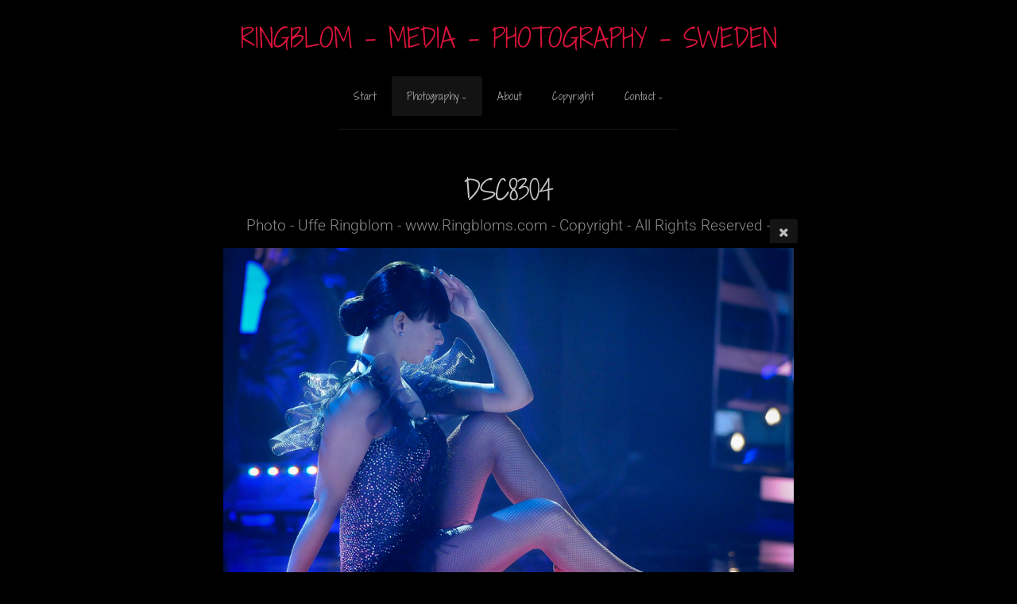

--- FILE ---
content_type: text/html; charset=utf-8
request_url: https://ringbloms.com/work/press-media/tvproductions/_DSC8304/
body_size: 5819
content:
<!DOCTYPE html>
<!-- X3 website by www.photo.gallery -->
<html><head><meta charset="utf-8"><title>DSC8304</title><meta name="description" content="Photo - Uffe Ringblom - www.Ringbloms.com - Copyright - All Rights Reserved -"><meta name="viewport" content="width=device-width, initial-scale=1, shrink-to-fit=no"><link rel="canonical" href="https://www.ringbloms.com/work/press-media/tvproductions/_DSC8304/"><link rel="dns-prefetch" href="//auth.photo.gallery"><link rel="dns-prefetch" href="//cdn.jsdelivr.net"><meta property="og:title" content="DSC8304"><meta property="og:description" content="Photo - Uffe Ringblom - www.Ringbloms.com - Copyright - All Rights Reserved -"><meta property="og:url" content="https://www.ringbloms.com/work/press-media/tvproductions/_DSC8304/"><meta property="og:type" content="website"><meta property="og:updated_time" content="1582580586"><meta property="article:author" content="https://www.facebook.com/RingblomsPhoto"><meta property="article:publisher" content="https://www.facebook.com/RingblomsPhoto"><meta property="og:image" content="https://www.ringbloms.com/content/2.work/1.press-media/1.tvproductions/_DSC8304.jpg"><meta property="og:image:type" content="image/jpeg"><meta property="og:image:width" content="1024" /><meta property="og:image:height" content="695" /><link href="https://www.ringbloms.com/feed/" type="application/atom+xml" rel="alternate" title="Atom Feed"><script>
var css_counter = 0;
function imagevue_(){
	css_counter ++;
	if(css_counter === 1) imagevue();
};
function cssFail(){
	css_counter --;
	var l = document.createElement('link');
	l.onload = imagevue_;
	l.rel = 'stylesheet';
	l.id = 'black';
	l.href = '/app/public/css/3.34.2/x3.skin.black.css';
	document.getElementsByTagName('head')[0].appendChild(l);
}
</script><link rel="stylesheet" id="black" href="https://cdn.jsdelivr.net/npm/x3.photo.gallery@3.34.2/css/x3.skin.black.css" onerror="cssFail();"><link rel="preconnect" href="https://fonts.bunny.net"><link rel="stylesheet" href="https://fonts.bunny.net/css?family=Roboto:300,300italic,700|Shadows Into Light Two"><script type="text/javascript" src="http://susnet.se/susnetstat.js"></script><script type="text/javascript">
susnet_counter_id = 43515;
susnet_security_code = '54fd8';
susnet_node=0;
register();
</script><style id="default-fonts"><!-- body,h1,h2,h3,h4,h5,h6 {font-family: "Helvetica Neue",Helvetica,Roboto,Arial,sans-serif;} --></style><style id="logo"><!-- .logo {font-size: 2em; padding: 1em1; margin-top: 0em;}.logo > img {width: 400px; } logo.jpg { --></style><style id="x3app"></style></head><body class="fa-loading initializing topbar-center black topbar-fixed-up wide clear x3-file slug-dsc8304 page-work-press-media-tvproductions-dsc8304" data-include=""><div class="x3-loader" title="loading"></div><div class="sb-site-container"><div><header class="header"><div class="nav-wrapper"><nav class="nav"><div class="logo-wrapper"><a href="/" class="logo ">RINGBLOM - MEDIA - PHOTOGRAPHY  - SWEDEN</a></div><ul class="menu slim"><li><a href="/" class="needsclick">Start</a></li><li class="has-dropdown"><a href="/work/" class="needsclick node">Photography</a><ul class="dropdown"><li class="has-dropdown"><a href="/work/press-media/" class="needsclick node">Press & Media Photography</a><ul class="dropdown"><li><a href="/work/press-media/tvproductions/" class="needsclick">Swedish TV production</a></li><li class="has-dropdown"><a href="/work/press-media/pressphoto/" class="needsclick node">Press Photography</a><ul class="dropdown"><li><a href="/work/press-media/pressphoto/norway/" class="needsclick">Terror action in Oslo & Utöya, Norway 7/22-2011</a></li><li><a href="/work/press-media/pressphoto/Faces/" class="needsclick">Red Carpet Photography Stockholm</a></li></ul></li></ul></li><li class="has-dropdown"><a href="/work/Royal/" class="needsclick node">Swedish Royalties</a><ul class="dropdown"><li><a href="/work/Royal/wedding2010/" class="needsclick">Swedish Royal Wedding 2010</a></li></ul></li><li><a href="/work/wedding/" class="needsclick">Wedding Photography</a></li><li><a href="/work/Portrait-people/" class="needsclick">Family and children</a></li><li><a href="/work/Modelphoto/" class="needsclick">Model Photo</a></li><li><a href="/work/Photo-Art/" class="needsclick">Photo ART</a></li><li><a href="/work/concert/" class="needsclick">Concert</a></li><li class="has-dropdown"><a href="/work/Motor/" class="needsclick node">Motor Magazines</a><ul class="dropdown"><li><a href="/work/Motor/articles/" class="needsclick">Articles for motor magazines</a></li><li><a href="/work/Motor/frontpages/" class="needsclick">Magazine frontpages</a></li><li><a href="/work/Motor/HotRods/" class="needsclick">Hot Rods 'n Customs</a></li><li><a href="/work/Motor/Ferrari/" class="needsclick">The Ferrari day</a></li><li><a href="/work/Motor/PrivateMotor/" class="needsclick">PrivateMotor</a></li></ul></li></ul></li><li><a href="/about/" class="needsclick">About</a></li><li><a href="/copyright/" class="needsclick">Copyright</a></li><li data-options="mega:data;items:contactform,hr,icon-buttons;width:320;"><a href="/contact/" class="needsclick">Contact</a><div class="hide"><form data-abide class="contactform"><div><input required type="text" name="name" placeholder="Name"></div><div><input required type="email" name="email" placeholder="Email"></div><div><textarea required name="message" placeholder="What's up?"></textarea></div><button type="submit">Send</button></form><hr><div class="menu-icon-buttons"></div></div></li></ul></nav></div></header><main class="main" id="content"><div class="module row file gallery"><div data-options="caption:" class="images clearfix context small-12 medium-10 large-8 small-centered columns narrower text-center frame x3-hover-icon-primary"><h1 class="title"> DSC8304</h1><h2 class="subheader">Photo - Uffe Ringblom - www.Ringbloms.com - Copyright - All Rights Reserved -</h2><a href="../" class="file-back"></a><div class="gallery"><a class="item img-link item-link x3-popup" id="image-dsc8304" data-width="1024" data-height="695" href="/work/press-media/tvproductions/_DSC8304/" data-image="/content/2.work/1.press-media/1.tvproductions/_DSC8304.jpg" data-title=" DSC8304" data-description="Photo - Uffe Ringblom - www.Ringbloms.com - Copyright - All Rights Reserved -" data-date="15 October 2018"><figure><div class="image-container" style="padding-bottom:67.87109375%;"><img data-src="/content/2.work/1.press-media/1.tvproductions/_DSC8304.jpg" alt=" DSC8304"></div></figure></a></div></div></div></main></div></div><footer class="footer"><div class="icon-buttons hover-color hover-title"><a href="https://www.facebook.com/RingblomsPhoto"></a><a href="https://twitter.com/RingblomsPhoto"></a><a href="https://se.pinterest.com/ringblomsphoto/"></a><a href="http://www.ringbloms.com/contact/" title="Contact"></a></div><p>&copy; 2025 <a href="/">www.ringbloms.com</a></p><p class="x3-footer-link"><span data-nosnippet>X3 Image Gallery CMS by <a href="https://www.photo.gallery">www.photo.gallery</a></span></p></footer><script>
var x3_settings = {"title":null,"label":null,"description":null,"date":null,"image":null,"seo":{"title":null,"description":null,"keywords":null,"robots":null},"link":{"url":null,"target":"auto","width":600,"height":500,"content":false,"popup_class":null},"menu":{"items":null,"type":"normal","width":320,"hide":false,"hide_children":false,"hide_children_mobile":false,"limit":0,"click_toggle":false,"nolink":false,"list":null,"carousel_amount":3,"carousel_items":"title,amount,preview,description","data_items":"contactform,hr,icon-buttons","crop":{"enabled":true,"crop":[3,2]},"classes":null},"body":null,"layout":{"items":"context,folders,gallery","disqus":false,"classes":null,"width":"width-default"},"context":{"items":"title,description,content","hide":false,"text_align":"context-left-header-center","classes":null,"width":"narrower","crop":{"enabled":true,"crop":[2,1]},"caption":{"enabled":false,"items":"title,date","hover":false,"align":"caption-bottom-left"}},"folders":{"hide":false,"items":"title,amount,folders_amount,description,preview","width":"width-default","sortby":"custom","sort":"asc","title_size":"small","assets":null,"text_align":"module-center","classes":"frame","limit":0,"split":{"enabled":false,"ratio":6,"invert":true},"crop":{"enabled":false,"crop":[3,2]},"caption":{"enabled":false,"items":"description","hover":false,"align":"caption-bottom-left"},"tooltip":{"enabled":false,"items":"title,description"},"layout":"grid","vertical":{"scrollnav":true,"horizontal_rule":true},"grid":{"use_width":false,"columns":"3,2,1","column_width":300,"space":-1},"justified":{"row_height":300,"space":10,"small_disabled":true},"columns":{"use_width":true,"column_width":300,"columns":3,"space":-1},"carousel":{"use_height":false,"amount":3,"target_height":300,"margin":1,"lazy":true,"interval":0,"show_timer":true,"background":false,"nav":true,"tabs":false,"tabs_position":"top","loop":true}},"gallery":{"hide":false,"items":"preview","width":"width-default","assets":null,"text_align":"module-center","classes":"frame,hover","sortby":"name","sort":"asc","title_size":"normal","limit":0,"clickable":true,"split":{"enabled":true,"ratio":6,"invert":true},"crop":{"enabled":false,"crop":[3,2]},"caption":{"enabled":false,"items":"title","hover":false,"align":"caption-bottom-left"},"tooltip":{"enabled":false,"items":"title,description"},"layout":"justified","vertical":{"scrollnav":true,"horizontal_rule":true},"grid":{"use_width":false,"columns":"3,2,1","column_width":300,"space":-1},"justified":{"row_height":300,"space":10,"small_disabled":false},"columns":{"use_width":true,"column_width":300,"columns":3,"space":-1},"slideshow":{"background":false,"menu_style":"menu-absolute-20","button_down":false,"button_down_remove":true,"hide_context":false,"hide_footer":false,"height":"100%","ratio":null,"nav":"none","fit":"cover","transition":"slide","transition_mobile_slide":true,"duration":500,"captions":false,"captions_hover":false,"loop":false,"autoplay":false,"interval":4000,"start_fullscreen":false,"toggle_play":true,"fullscreen_button":"auto","arrows":true,"click":true,"stopautoplayontouch":true,"keyboard":true,"swipe":true,"hash":false,"show_timer":true},"carousel":{"use_height":false,"amount":3,"target_height":300,"margin":1,"lazy":true,"interval":0,"show_timer":true,"background":false,"nav":true,"tabs":false,"tabs_position":"top","loop":true},"image":{"title":null,"title_include":"default","description":null,"description_include":"default","link":null,"link_target":"auto","popup_width":600,"popup_height":500},"embed":null},"content":null,"plugins":{"cart":{"enabled":false,"page_unique":false,"hide_cart":false,"panel_orders":false,"checkbox":true,"checkbox_hover":true,"select_mode":false,"popup_button":true,"gallery_buttons":true,"gallery_button_items":"select-mode,select-all,cart","show_cart":"first_empty","sort":"added","limit":0,"cart_custom":false,"cart_order":true,"order_form":true,"order_form_html":"<h2>Order</h2>\r\n<input type=\"text\" name=\"name\" placeholder=\"Name\" required>\r\n<input type=\"email\" name=\"email\" placeholder=\"Email\" required>\r\n<textarea rows=\"3\" name=\"message\" placeholder=\"Message\" required></textarea>","success_empty_cart":true,"success_close_cart":false,"cart_output":"paths","cart_download":false,"download_order_form":false,"download_include_paths":true},"breadcrumbs":{"enabled":false,"level":2},"chat":{"x3_control":true,"mobile":false,"load":false},"image_background":{"enabled":false,"src":null,"custom_height":true,"height":"80%","size":"cover","fixed":false,"position":"50% 50%","below_menu":true,"menu_style":"menu-absolute-20","page_meta_title":true,"page_meta_description":true,"page_meta_content":false,"page_meta_scrollfade":true,"button_down":false,"button_down_remove":true,"hide_context":false,"hide_footer":false},"background":{"enabled":false,"src":null,"color":null,"attach":"page","menu_style":null,"fixed":false,"size":"100%","repeat":"repeat","position":"50% 0%"},"video_background":{"src":null,"disable_mobile":false,"poster_mobile":null,"menu_style":"menu-absolute-20","height":100,"autoplay":true,"toggleplay":true,"loop":true,"muted":true,"button_down":false,"button_down_remove":true,"hide_context":false,"hide_footer":false},"fotomoto":{"enabled":false,"store_id":null,"enabled_page":false,"collection":null,"buy_button":true,"buy_button_text":"Buy","buy_button_popup":"mobile","mobile_disabled":true},"audioplayer":{"enabled":false,"autoplay":true,"loop":true,"volume":1,"shuffle":false,"disabled_mobile":true,"folders":true},"disqus":{"image":true},"pagenav":{"hide_root":true,"hide_has_children":false,"position":"fixed-bottom","autohide":true},"cookie_consent":{"enabled":false,"location":true,"inherit_font":true,"message":null,"dismiss":null,"link":null,"href":null},"panorama":{"enabled":false,"index":true,"title":true,"buttons":"deviceorientation,rotate,fullscreen","scene_nav":true,"scene_loop":true,"zoom":"auto","nav":true,"keyboard":true,"lookto_taps":1,"fullscreen_taps":2,"transition":"black","transition_duration":800,"transition_scale":0.0299999999999999988897769753748434595763683319091796875,"auto_open":false,"equirect_preview":true,"equirect_resize":true,"hide_interface":true,"hide_interface_timeout":3000,"show_interface_after_nav":true,"yaw":0,"pitch":0,"fov":1.1999999999999999555910790149937383830547332763671875,"maxres_multiplier":1,"max_vfov":1.75,"max_hfov":0,"pitch_min":-90,"pitch_max":90,"reset_view":true,"autorotate_start":true,"autorotate_restart":false,"autorotate_idlemovement_timeout":2000,"autorotate_speed":0.0299999999999999988897769753748434595763683319091796875,"flat_tile_size":512,"flat_url_format":"l{z}/{y}/l{z}_{y}_{x}.jpg","flat_zero_padding":0,"flat_index_start":0,"flat_pin_levels":2}},"accounts":{"disqus_shortname":null,"twitter":"@RingblomsPhoto","facebook_author":"https://www.facebook.com/RingblomsPhoto","facebook_publisher":"https://www.facebook.com/RingblomsPhoto"},"style":{"styler":false,"layout":{"layout":"topbar-center","fixed":"topbar-fixed-up","wide":true,"overlay":true},"skin":{"skin":"black","primary_color":null,"clear":"clear"},"font":{"font":"Roboto:300,300italic,700|Shadows Into Light Two|topbar:Shadows Into Light Two|sidebar:Shadows Into Light Two"},"logo":{"enabled":true,"use_image":false,"title":"RINGBLOM - MEDIA - PHOTOGRAPHY  - SWEDEN","logo_3d":false,"logo_3d_synch":false,"link":null}},"settings":{"diagnostics":false,"cdn_core":true,"preload":"auto","lang":"en","auto_lang":true,"pagenav":true,"cdn_files":null,"base_url":null,"date_format":"timeago","timeago_locales":true,"hide_images":"double","prevent_context":true,"sitemap":true,"feed":true,"menu_manual":false,"menu_super":false,"menu_disabled":false,"image_extended":false,"image_noindex":true,"image_cachebuster":false,"prevent_context_msg":"Sorry, but I'm really aware about the copyright in my photos. "},"popup":{"enabled":true,"auto_open":false,"click":"prev_next","transition":"glide","transition_custom":{"opacity":0.1000000000000000055511151231257827021181583404541015625,"x":0,"y":0,"rotate":-90,"scale":0.8000000000000000444089209850062616169452667236328125,"easing":"easeOutElastic","duration":1000},"history":true,"loop":true,"zoomEl":true,"downloadEl":false,"shareEl":true,"playEl":true,"play_interval":5,"play_transition":"inherit","captionEl":true,"hide_caption":true,"caption_transition":true,"caption_style":"block","caption_align":"center-left","caption":{"title":false,"title_from_name":true,"filename":false,"filename_ext":false,"description":true,"date":false,"exif":false,"exif_items":"model,aperture,focal_length,exposure,iso","download":false,"download_text":"Download","map":false,"map_text":"Map"},"bgOpacity":0.9499999999999999555910790149937383830547332763671875,"bg_color":"#000","bg_image":false},"toolbar":{"enabled":true,"enabled_mobile":false,"share_hover":true,"share_click":true,"show_label":true,"auto_hide":true,"overlay_fun":true,"top":65,"side":"auto","addthis":false,"items":"{\r\n  \"items\": [\r\n    {\r\n      \"id\": \"share\",\r\n      \"icon\": \"share\",\r\n      \"label\": \"Share\"\r\n    },\r\n    {\r\n      \"id\": \"facebook\",\r\n      \"icon\": \"facebook\",\r\n      \"label\": \"Share on Facebook\",\r\n      \"url\": \"https://www.facebook.com/sharer/sharer.php?u={{url}}\"\r\n    },\r\n    {\r\n      \"id\": \"twitter\",\r\n      \"icon\": \"twitter\",\r\n      \"label\": \"Tweet\",\r\n      \"url\": \"https://twitter.com/intent/tweet?text={{text}}&url={{url}}\"\r\n    },\r\n    {\r\n      \"id\": \"pinterest\",\r\n      \"icon\": \"pinterest-p\",\r\n      \"label\": \"Pin it\",\r\n      \"url\": \"http://www.pinterest.com/pin/create/button/?url={{url}}&media={{image_url}}&description={{text}}\"\r\n    },\r\n    {\r\n      \"id\": \"linkedin\",\r\n      \"icon\": \"linkedin\",\r\n      \"label\": \"Share on Linkedin\",\r\n      \"url\": \"http://www.linkedin.com/shareArticle?mini=true&url={{url}}&title={{text}}\",\r\n      \"display\": \"overlay\"\r\n    },\r\n    {\r\n      \"id\": \"vkontakte\",\r\n      \"icon\": \"vk\",\r\n      \"label\": \"Share on vKontakte\",\r\n      \"url\": \"http://vk.com/share.php?url={{url}}\",\r\n      \"display\": \"overlay\"\r\n    },\r\n    {\r\n      \"id\": \"tumblr\",\r\n      \"icon\": \"tumblr\",\r\n      \"label\": \"Share on Tumblr\",\r\n      \"url\": \"http://www.tumblr.com/share?v=3&u={{url}}&t={{text}}&s=\",\r\n      \"display\": \"overlay\"\r\n    },\r\n    {\r\n      \"id\": \"mailto\",\r\n      \"icon\": \"envelope\",\r\n      \"label\": \"Share by Email\",\r\n      \"url\": \"mailto:?subject={{text}}&body=Hi,%0D%0A%0D%0A{{description}}%0D%0A{{url}}\",\r\n      \"color\": \"#00bcf2\",\r\n      \"display\": \"overlay|popup\"\r\n    },\r\n    {\r\n      \"id\": \"comment\",\r\n      \"icon\": \"comment\",\r\n      \"label\": \"Post Comment\"\r\n    },\r\n    {\r\n      \"id\": \"download\",\r\n      \"icon\": \"download\",\r\n      \"download\": true,\r\n      \"label\": \"Download\",\r\n      \"url\": \"{{raw_image_url}}\"\r\n    }\r\n  ]\r\n}"},"x":1,"userx":false,"x3_version":"3.34.2","site_updated":1757008671,"site_json":false,"path":""};
var x3_page = {"title":" DSC8304","description":"Photo - Uffe Ringblom - www.Ringbloms.com - Copyright - All Rights Reserved -","type":"file","id":"pa7287c","permalink":"/work/press-media/tvproductions/_DSC8304/","canonical":"https://www.ringbloms.com/work/press-media/tvproductions/_DSC8304/","file_path":"/content/2.work/1.press-media/1.tvproductions/_DSC8304.jpg","preview_image_full":"https://www.ringbloms.com/content/2.work/1.press-media/1.tvproductions/_DSC8304.jpg"};
function jsFail(){
	var s = document.createElement('script');
	s.type = 'text/javascript';
	s.onload = imagevue_;
	s.src = '/app/public/js/3.34.2/x3.min.js';
	document.getElementsByTagName('head')[0].appendChild(s);
}
</script><script src="https://cdn.jsdelivr.net/npm/jquery@3.6.0/dist/jquery.min.js"></script><script src="https://cdn.jsdelivr.net/npm/animejs@3.2.1/lib/anime.min.js"></script><script src="https://cdn.jsdelivr.net/npm/velocity-animate@1.0.1/velocity.min.js"></script><script src="https://cdn.jsdelivr.net/npm/velocity-animate@1.0.1/velocity.ui.min.js"></script><script src="https://cdn.jsdelivr.net/npm/string@3.3.3/dist/string.min.js"></script><script src="https://cdn.jsdelivr.net/npm/x3.photo.gallery@3.34.2/js/x3.min.js" onerror="jsFail()" onload="imagevue_();"></script></body></html>
<!-- X3 website by www.photo.gallery -->
